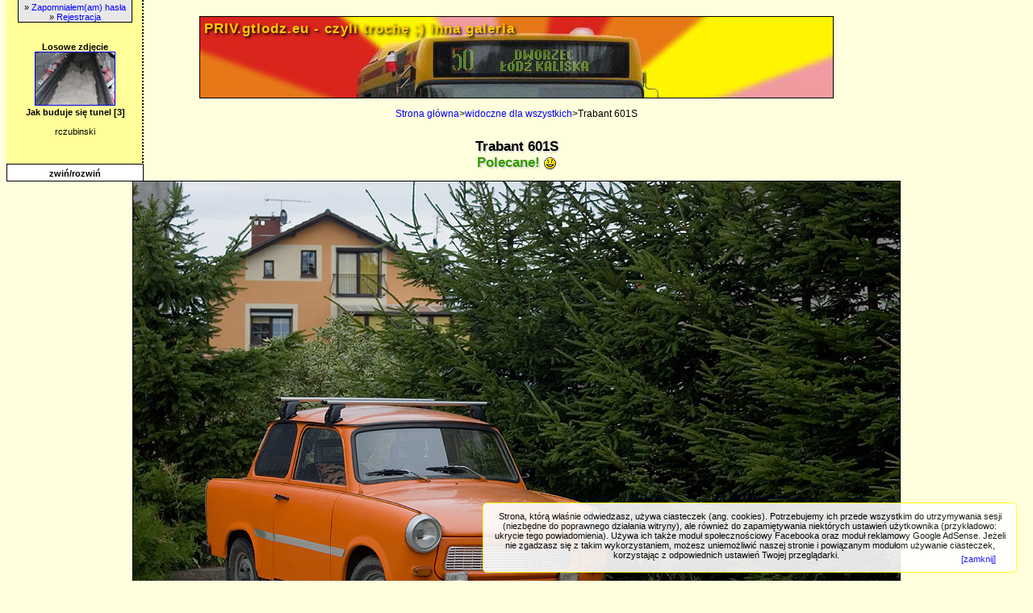

--- FILE ---
content_type: text/html;charset=utf-8
request_url: https://priv.gtlodz.eu/img-trabant_601s,20700.html?
body_size: 4928
content:
<!DOCTYPE HTML>
<html dir="ltr" lang="pl">
<head>
	<title>Trabant 601S - PRIV.gtlodz.eu - czyli trochę ;) inna galeria</title>
	<meta http-equiv="Content-Type" content="text/html; charset=utf-8">
	<meta name="description" content="priv.gtlodz.eu - galeria zdjęć"> 
	<meta name="keywords" content="Łódź, tramwaj, tramwaje, autobus, autobusy, pociąg, pociągi, kolej, koleje, lokomotywa, lokomotywy, wagony, wagon, tory, szyny, tablice, wypadki, zdjęcia, fotki, zdjęcie, fota, galeria, tabor, MPK, PKS, MKT, TP, KORO, MARKAB, MZK, komunikacja,Ikarus, Jelcz, Solaris, Konstal, Cityrunner, Man, Mercedes, Volvo, Pesa, Ukalo, Człuch&oacute;w, JerzegozDąbrowy, trabant, 601S, GCH08498">
	<link rel="search" href="./templates/priv/opensearch.xml" 
      type="application/opensearchdescription+xml" 
      title="gtlodz.eu">
	<link rel="stylesheet" href="./templates/priv/style.css?201512232220">
	<link rel="shortcut icon" href="/favicon.ico" type="image/x-icon">
    <meta property="og:image" content="http://priv.gtlodz.eu/data/media/157/dsc_4552.jpg"/>	<script src="./templates/priv/utils.js" type="text/javascript"></script>
    <script src="./templates/priv/jquery.js" type="text/javascript"></script>
    <script src="./templates/priv/jquery.ba-hashchange.js" type="text/javascript"></script>
    <script type="text/javascript">
	$(window).hashchange( function(){load_hl();});
	$(document).ready(function() {load_hl();});
	</script>
    <!--[if lt IE 9]>
	<script src="http://html5shiv.googlecode.com/svn/trunk/html5.js"></script>
	<![endif]-->
	
	<!-- (C) 2004 stat.pl - ver 1.0 / 11 --><script type="text/javascript"><!--document.writeln('<'+'scr'+'ipt type="text/javascript" src="https://home.hit.stat24.com/_'+(new Date()).getTime()+'/script.js?id=pyNAh.dbz_hPsHrMKotxDGaG.qfZBMe3XjCJlZm2Isv.d7"></'+'scr'+'ipt>');//--></script> 
	</head>

<body>
  <div class="main">
  <!---->
	<nav class="leftpanel">
	  <img src="./templates/priv/page_images/morda.png" alt="priv mordka">
      <br>
	  <form method="post" action="./search.html"><div style="display: none;"><input type="hidden" name="__csrf" value="3e2d53826d6931d330f744e3f42c098a" /></div>
      	<fieldset>
			<input type="text" name="search_keywords" size="15" class="searchinput"><br>
    	    <input type="submit" value="Szukaj" class="button" name="submit"><br>
	        <a href="./search.html" class="smalltext">Wyszukiwanie zaawansowane</a><br>
        </fieldset>
      </form>
      <br>
      <div class="leftpanel_ramka">
<form action="./login.php" method="post"><div style="display: none;"><input type="hidden" name="__csrf" value="3e2d53826d6931d330f744e3f42c098a" /></div><fieldset>
        Nazwa użytkownika:<br>
        <input type="text" size="8" name="user_name" class="logininput">
        <br>
        Hasło:<br>
        <input type="password" size="8" name="user_password" class="logininput">
        <br>
		<input type="checkbox" name="auto_login" value="1"><span class="smalltext">Zapamiętać logowanie?</span>
        <br><br>
       <input type="submit" value="Zaloguj się" class="button"></fieldset>
      </form>
      &raquo; <a href="./member-lostpassword.html">Zapomniałem(am) hasła</a><br>
      &raquo; <a href="./register.php">Rejestracja</a>
</div>      <br>
	  
      <br>
        <b>Losowe zdjęcie</b><br>
        <a href="./img-jak_buduje_sie_tunel_3,36813.html"><img src="./data/thumbnails/157/IMG_6333p.jpg" style="border: 1px solid; width: 98px; height: 65px;" alt="Jak buduje się tunel [3]" title="Jak buduje się tunel [3]" /></a><br><b>Jak buduje się tunel [3]</b><br>
<br>rczubinski<br>
            <br>
      	  <b></b>
    </nav>
	<article class="mainpanel">
	  <br>
	  <div id="gt_logo"><a href="./">PRIV.gtlodz.eu - czyli trochę ;) inna galeria</a></div>
      <br>
      <div class="clickstream"><a href="./" class="clickstream">Strona główna</a>&gt;<a href="./acl-widoczne_dla_wszystkich,157.html" class="clickstream">widoczne dla wszystkich</a>&gt;Trabant 601S</div>
      <br>
      <!--adsense start-->
<div class="inside_frame" style="border: none;" id="main_adsense">
	<div style="text-align: center;">


	</div>
</div>
<br>
<!--adsense end-->
<script type="text/javascript">
    function ustawCookie(nazwa, wartosc) {
        var expire = new Date();
		expire.setMonth(expire.getMonth()+6);
		document.cookie = nazwa + "=" + escape(wartosc) + ((expire==null)?"" : ("; expires=" + expire.toGMTString())) + "; SameSite=Strict";
	}
	
	function pobierzCookie(nazwa) { //1
    	if (document.cookie!="") { //2
		    var toCookie=document.cookie.split("; ");  //3
        	for (i=0; i<toCookie.length; i++) { //4
    	        var nazwaCookie=toCookie[i].split("=")[0]; //5
	            var wartoscCookie=toCookie[i].split("=")[1]; //6
            	if (nazwaCookie==nazwa) return unescape(wartoscCookie) //7
        	}
    	}
	}
	
	$(function(){

 	$("#main_adsense").css("display","none");
	$("#main_adsense").html("");
	
	$(".leftpanel").html("<div class=\"zwin\">zwiń</div>"+$(".leftpanel").html()+"<br><div class=\"rozwin\">zwiń/rozwiń</div>");
    $(".leftpanel").css({
		top: "-"+($(".leftpanel").height() - 20)+"px",
		"background-image": "url(./templates/priv/page_images/leftpanel.png)",
		zIndex: "999",
		float: "none",
		position: "absolute",
	});
 	$(".main").css({
		background: "transparent",
		border: "none",
		width: "100%"
	});
	$(".mainpanel").css({
		width: "100%",
		paddingLeft: "0",
		paddingRight: "0",
		float: "none"
	});
	$(".inside_frame").each(function(){
		$(this).css("width","800px");
	});
	$("div.inside_frame > div").each(function(){
		$(this).css("width","800px");
	});
	$("h1.frame_header").each(function(){
		$(this).css("width","740px");
	});
	var pasekRozwiniety = parseInt(pobierzCookie('pasek_rozwiniety'));
	if (pasekRozwiniety) {
		$(".leftpanel").animate({top: "0px"}, 0, function () {
			$(".leftpanel").addClass("pasek_on");
			pasekRozwiniety = true;
			ustawCookie("pasek_rozwiniety", "1");
		});	
	}
	
	$(".rozwin, .zwin").each(function(){
		$(this).click(function(){
		    if (!pasekRozwiniety) {
				$(".leftpanel").animate({top: "0px"}, 1000, function () {
					$(".leftpanel").addClass("pasek_on");
					pasekRozwiniety = true;
					ustawCookie("pasek_rozwiniety", "1");
				});
			} else {
	    		$(".leftpanel").removeClass("pasek_on");
				pasekRozwiniety = false;
				ustawCookie("pasek_rozwiniety", "0");
				$(".leftpanel").animate({top: "-"+($(".leftpanel").height() - 20)+"px"}, 1000);   
	 	 	}
		});
	});	
});
</script>
<div>
  <div class="title">Trabant 601S<div class="image_state"><span class="image_good">Polecane!</span></div></div>
  </div>
<br>
<div id="gt_foto">
  <!-- Template file for JPG Files -->

<img src="./data/media/157/dsc_4552.jpg" style="border: 1px solid;" alt="Trabant 601S"><br>

  
     </div>

<div class="new" align="center"><b>© <a href="./member-showprofile,243.html">Kocewicz</a> - wszelkie prawa zastrzeżone. </b></div>

<div class="center">
  </div>

<div class="center">
	</div>

<div class="inside_frame">
<div class="row3">
  <table border="0" width="800" class="table">
  <tr>
  <td width="34%" align="left" valign="middle">
    <b>Poprzednie zdjęcie:</b><br>
  <a href="./img-ja,20702.html">Ja?</a> <!-- <br><br><a href="./img-ja,20702.html"><img src="./data/thumbnails/157/dsc_4511.jpg" border="0"></a> -->
    </td>
  <td width="33%" align="center" valign="middle">
  <img src="./templates/priv/images/lightbox_off.gif" style="border:none;" alt="album" />&nbsp;&nbsp;<img src="./templates/priv/images/postcard_off.gif" style="border: none;" alt="postcard_off" /> 
  </td>
  <td width="33%" align="right" valign="middle">
  <b>Następne zdjęcie:</b><br>
  <a href="./img-stacja_silno_tu_stacja_silno,20680.html">Stacja Silno, tu stacja Silno</a> <!-- <br><br><a href="./img-stacja_silno_tu_stacja_silno,20680.html"><img src="./data/thumbnails/157/dsc_4116.jpg" border="0"></a> -->
    </td>
  </tr>
  </table>
</div>
</div>

<div align="center">		
  </div>

<div class="inside_frame" style="border: none; text-align: center;">
  <!--adsense-->
  <script type="text/javascript"><!--
  google_ad_client = "pub-6048670135609311";
  google_ad_width = 728;
  google_ad_height = 90;
  google_ad_format = "728x90_as";
  google_ad_type = "text_image";
  //2007-07-31: details
  google_ad_channel = "8236410854";
  google_color_border = "336699";
  google_color_bg = "FFFFFF";
  google_color_link = "0000FF";
  google_color_text = "000000";
  google_color_url = "008000";
  google_ui_features = "rc:10";
  //-->
  </script>
  <script type="text/javascript"
    src="http://pagead2.googlesyndication.com/pagead/show_ads.js">
  </script>
<!--adsense end-->
</div>


<div class="inside_frame">
	<h1 class="frame_header elipsa">Trabant 601S</h1>
	<div>
	    <table class="imageinfo" cellspacing="0" cellpadding="0">
			<tr>
				<td class="row1 imageinfo_titles">Opis:</td>
				<td class="row1">27 lipca 2010, Człuchów, tereny dawnej stacji CPN przy ul. Jerzego z Dąbrowy.</td>
			</tr>
			<tr>
				<td class="row2 imageinfo_titles">Autor zdjęcia:</td>
				<td class="row2"><a href="./member-showprofile,243.html">Kocewicz</a></td>
			</tr>
			<tr>
				<td class="row1 imageinfo_titles">Słowa kluczowe:</td>
				<td class="row1"><a href="./keyword-Cz%C5%82uch%C3%B3w">Człuchów</a>, <a href="./keyword-JerzegozD%C4%85browy">JerzegozDąbrowy</a>, <a href="./keyword-trabant">trabant</a>, <a href="./keyword-601S">601S</a>, <a href="./keyword-GCH08498">GCH08498</a></td>
			</tr>
            <tr>
				<td class="row2 imageinfo_titles">Kategorie:</td>
				<td class="row2"><a href="./category-motoryzacja,33">motoryzacja</a></td>
			</tr>
			<tr>
				<td class="row1 imageinfo_titles">Dostępność:</td>
				<td class="row1"><a href="./acl-widoczne_dla_wszystkich,157.html">widoczne dla wszystkich</a></td>
			</tr>
			<tr>
				<td class="row2 imageinfo_titles">Data:</td>
				<td class="row2">19.11.2010 20:03</td>
			</tr>
			<tr>
				<td class="row1 imageinfo_titles">Wyświetleń:</td>
				<td class="row1">1684</td>
			</tr>
			<tr>
				<td class="row2 imageinfo_titles">Data wykonania zdjęcia:</td>
				<td class="row2"><a href="search.html?ts=1280188803">27 lipca 2010</a></td>
			</tr>
			                        			<tr>
                <td class="row1 imageinfo_titles">Rozmiar pliku:</td>
				<td class="row1">276.6&nbsp;KB</td>
			</tr>
            		</table>
	</div>
</div>

  
      
 
<div class="inside_frame">
	<h1 class="frame_header">EXIF:</h1>
	<div>
	    <table class="imageinfo" cellspacing="0" cellpadding="0">
			<tr> 
  <td valign="top" class="row1"><b>Model:</b></td>
  <td valign="top" class="row1">NIKON D40</td>
</tr><tr> 
  <td valign="top" class="row2"><b>Producent:</b></td>
  <td valign="top" class="row2">NIKON CORPORATION</td>
</tr><tr> 
  <td valign="top" class="row1"><b>Długość ogniskowej (dla klatki 35mm):</b></td>
  <td valign="top" class="row1">105mm</td>
</tr><tr> 
  <td valign="top" class="row2"><b>Długość ogniskowej:</b></td>
  <td valign="top" class="row2">70mm</td>
</tr><tr> 
  <td valign="top" class="row1"><b>Wartość przysłony:</b></td>
  <td valign="top" class="row1">f/5.6</td>
</tr><tr> 
  <td valign="top" class="row2"><b>Czas ekspozycji:</b></td>
  <td valign="top" class="row2">1/160 sek.</td>
</tr><tr> 
  <td valign="top" class="row1"><b>Tryb naświetlania:</b></td>
  <td valign="top" class="row1">Ręczny</td>
</tr><tr> 
  <td valign="top" class="row2"><b>Data utworzenia:</b></td>
  <td valign="top" class="row2">27.07.2010 14:59:43</td>
</tr>		</table>
	</div>
</div>
<br>
<div class="inside_frame" style="border: none; text-align: center;">			
<!--google start-->
<script type="text/javascript"><!--
google_ad_client = "pub-6048670135609311";
google_ad_width = 728;
google_ad_height = 15;
google_ad_format = "728x15_0ads_al_s";
//2007-08-01: links details
google_ad_channel = "0218338763";
google_color_border = "336699";
google_color_bg = "e8e8e8";
google_color_link = "0000FF";
google_color_text = "000000";
google_color_url = "008000";
//-->
</script>
<script type="text/javascript"
  src="http://pagead2.googlesyndication.com/pagead/show_ads.js">
</script>
<!--google end-->
</div>


<textarea id="holdtext" style="display:none;"></textarea>
<script language="javascript" type="text/javascript">

</script>

﻿</article>
<br style="clear:both">
</div><br>
<a href="/img-trabant_601s,20700.html?zmien">[Przełącz na mobilną wersję tej strony]</a><br><br>
<!-- 4images Copyright Start -->
&copy; 2025 Ukalo &amp; Pewusoft. Napędzane piwem i <strong>4images</strong> 1.10 Copyright &copy; 2002-2025 <a href="http://www.4homepages.de" onclick="window.open(this.href); return false;">4homepages.de</a><br />
  Strona zawiera poprawny <a href="http://validator.w3.org/check?uri=referer">XHTML</a> oraz śladowe ilości orzechów laskowych.<!-- 4images Copyright End -->
<script type="text/javascript">
<!--

function getCookie(Name) { 
var re=new RegExp(Name+"=[^;]+", "i"); //construct RE to search for target name/value pair
if (document.cookie.match(re)) //if cookie found
return document.cookie.match(re)[0].split("=")[1]; //return its value
return null;
}

function setCookie(name, value, days) {
var expireDate = new Date();
//set "expstring" to either future or past date, to set or delete cookie, respectively
var expstring=(typeof days!="undefined")? expireDate.setDate(expireDate.getDate()+parseInt(days)) : expireDate.setDate(expireDate.getDate()-5);
document.cookie = name+"="+value+"; expires="+expireDate.toGMTString()+"; path=/; SameSite=Strict";
}


	if (getCookie('4images_cookiebullshit') != '1')
		document.write('<div class="cookies-bullshit">Strona, którą właśnie odwiedzasz, używa ciasteczek (ang. cookies). Potrzebujemy ich przede wszystkim do utrzymywania sesji (niezbędne do poprawnego działania witryny), ale również do zapamiętywania niektórych ustawień użytkownika (przykładowo: ukrycie tego powiadomienia). Używa ich także moduł społecznościowy Facebooka oraz moduł reklamowy Google AdSense. Jeżeli nie zgadzasz się z takim wykorzystaniem, możesz uniemożliwić naszej stronie i powiązanym modułom używanie ciasteczek, korzystając z odpowiednich ustawień Twojej przeglądarki.<a href="#" onclick="setCookie(\'4images_cookiebullshit\', \'1\', 31); this.parentNode.style.display=\'none\'; return false;" class="close">[zamknij]</a> </div>');
	else
		setCookie('4images_cookiebullshit', '1', 31);
-->
</script>
</body>
</html>

--- FILE ---
content_type: text/css
request_url: https://priv.gtlodz.eu/templates/priv/style.css?201512232220
body_size: 2697
content:
body {
  color: #000000;
  font-size: 0.7em;
  /*background-color: #FFFFDD;*/
  background: #ffffdd;
  text-align: center;
  font-family: Tahoma, Verdana, Arial, Helvetica, sans-serif;
 }

 
/* All Links */
a:link    { text-decoration: none; color : #0000FF; background-color: #;
}
a:active  { text-decoration: none; color : #000000; background-color: #;
}
a:visited { text-decoration: none; color : #000099; background-color: #;
}
a:hover   { text-decoration: overline underline; color: #000000; background-color: #CCCCCC;
}

.cookies-bullshit {
	position: fixed;
	right: 20px;
	bottom: 10px;
	-webkit-border-radius: 5px;
	-moz-border-radius: 5px;
	border-radius: 5px;
	background: #fff;
	border: 1px solid yellow;
	padding: 10px; 
	font-size: 11px;
	width: 50%;
	opacity: 0.9;
}

.cookies-bullshit a.close {
	float: right;
	margin: 5px 15px 0 0;
}

a.maincat.tagcloud {
	display: inline-block;
	margin: 2px;
	padding: 3px;
	background: rgba(255,255,0,0.1) !important;
}

div.tagcloud {
	text-align: justify;
	text-align-last: justify;
}

div.tagcloud:after {
	content: "";
	display: inline-block;
	width: 100%;
}

/*--Obrazki na głównej----------------------------------------------------*/

.imagerow1 {
  background-color: #E5E5E5;
  color: #333333;
  width: 100%;
}

.imagerow2 {
  background-color: #EFEFEF;
  color: #333333;
  width: 100%;
}

.imagecell { /*-- styl dla jednej komórki ze zdjęciem --*/
	margin: 0; 
	padding: 7px;
	border: none;
	float: left;
	text-align: center;
	  -webkit-hyphens: auto;
  -moz-hyphens: auto;
  -ms-hyphens: auto;
  hyphens: auto;
}

/* style dla ramek wewnątrz */
div.inside_frame {
	width: 760px;
	padding: 0;
	margin: 0 auto;
	border: none;
	margin-top: 15px;
	border: 1px solid black;
	clear: both;
}

div.inside_frame > div {
	padding: 0;
	margin: 0;
	width: 760px;
}

.row1 {
  background-color: #EFEFEF;
  color: #333333;
}

.row2 {
  background-color: #FFFFFF;
  color: #333333;
}

.row3 {
  background-color: #DFDFDF;
  color: #333333;
}

h1.frame_header {
	height: 18px;
	padding: 0;
	margin: 0;
	padding-left: 50px;
	padding-right: 10px;
	padding-top: 5px;
	width: 700px;
	background: url(page_images/head_sport.png) #E8E8E8 top left no-repeat;
	color: #000;
	font-size: 11px;
	font-weight: bold;
}

/* komentarze na głównej */
.comment_img {
	padding: 5px;
	text-align: center;
}

.comment_text {
	padding: 5px;
}


#gt_logo {
	display: block;
	width: 784px;
	height: 100px;	
	padding: 0;
	background-image: url(page_images/ppindzisiat.jpg?201403122019);
	border: 1px solid #000000;
	text-align: left;
	margin: 0 auto;
}

#gt_logo a {
    padding: 5px;
	margin: 0;
	display: block;
	color: #FFCC00;
	font-weight: bold;
	font-family: Lucida, Tahoma, Verdana, Arial, Helvetica, sans-serif;
	letter-spacing: 1px;
	font-size: 1.5em;
	width: 774px;
	height: 90px;
    text-shadow: 0.1em 0.1em 0.2em black;
	border: 0;
	text-decoration: none !important;
	background: none !important;	
}

.site_name {
/*  color: #1e781e;*/
  color: #FFCC00;
  letter-spacing: 2 px;
  font-size: 1.5em;
  font-weight: heavy;
  font-family: Lucida, Tahoma, Verdana, Arial, Helvetica, sans-serif;
}

.image_blocked {
	color: red;
}
.image_good {
	color: #390;
	background: url(images/icon_smile.gif) no-repeat right;
	padding-right: 20px; 
	padding-bottom: 2px;
}

.main {
  width: 980px;
  margin-left: auto;
  margin-right: auto;
  border: 2px solid #000000; 
  text-align: left;
  padding: 0;
  background: url(page_images/leftpanel.png) #fff top left repeat-y;
}

.leftpanel {
	width: 170px;
	text-align: center;
	float: left;
	margin: 0;
	padding: 0;
}

.mainpanel {
	float: left;
	margin: 0;
	padding: 0 20px;
	width: 770px;
}

.center {
	text-align: center;		
}

p.center {
	margin: 0;
}

.leftpanel_ramka {
  border: 1px solid rgb(0,0,0);
  background-color: #e8e8e8;
  margin: 0 auto;
  width: 140px;
}

a.links {
	font-weight: bold;	
}


hr {
  height: 1px;
  color: #000000;
  background-color: #ffffff;
}

ul, li, p, td {
  color: #000000;
  font-size: 11px;
  font-family: Tahoma, Verdana, Arial, Helvetica, sans-serif;
}

.head1 {
  color: #FF0000;
  font-size: 11px;
  background-image: url(page_images/head1.gif);
  font-family: Tahoma, Verdana, Arial, Helvetica, sans-serif;
}

.small {
  font-size: 0.7em;
}
.head2 {
  color: #FFAA00;
  font-size: 16px;
  font-family: Tahoma, Verdana, Arial, Helvetica, sans-serif;
}

.title {
  font-family: Arial,Helvetica,sans-serif;
  font-size: 13px;
  font-weight: bold;
}

.clickstream {
  font-family: Tahoma,Verdana,Arial,Helvetica,sans-serif;
  font-size: 12px;
  text-align: center;
}
.clickstream a:link    { text-decoration: none; 
}
.clickstream a:active  { text-decoration: none; 
}
.clickstream a:visited { text-decoration: none;
}
.clickstream a:hover   { text-decoration: overline underline; background-color: #CCCCCC;
}

.smalltext {
  font-family: Tahoma,Verdana,Arial,Helvetica,sans-serif;
  font-size: 10px;
  font-weight: normal;
}

.marktext {
  color: #FF0000;
  background-color: #ffffff;
}

.new {
  font-family: Tahoma,Verdana,Arial,Helvetica,sans-serif;
  font-size: 10px;
  color: #0000FF;
  vertical-align: super;
  font-weight: normal !important;
  position: relative;
  left: 3px;
}

.logininput {
  font-family: Verdana,Arial, Helvetica, sans-serif;
  border: 1px solid rgb(0,0,0);
  color: #000000;
  font-size: 11px;
  font-weight: bold;
  width: 100px;
}

.searchinput {
  background-color: #e8e8e8;
  font-family: Tahoma,Verdana,Arial,Helvetica,sans-serif;
  color: #0f5475;
  font-size: 11px;
  WIDTH: 130px;
}

.textarea {
  background-color: #e8e8e8;
  font-family: Tahoma,Verdana,Arial,Helvetica,sans-serif;
  color: #0f5475;
  font-size: 11px;
  width: 230px;
}

.input {
  font-family: Tahoma,Verdana,Arial,Helvetica,sans-serif;
  background-color: #e8e8e8;
  color: #0f5475;
  font-size: 11px;
  width: 230px;
}

.select {
  font-family: Tahoma,Verdana,Arial,Helvetica,sans-serif;
  color: #0f5475;
  font-size: 11px;
}

.setperpageselect {
  font-family: Tahoma,Verdana,Arial,Helvetica,sans-serif;
  color: #0f5475;
  font-size: 11px;
}

.categoryselect {
  font-family: Tahoma,Verdana,Arial,Helvetica,sans-serif;
  color: #0f5475;
  font-size: 11px;
}

.dropdownmarker {
  font-family: Tahoma,Verdana,Arial,Helvetica,sans-serif;
  background-color: #EEEEEE;
  color: #136c99;
  font-size: 11px;
}

.button {
  font-family: Verdana,Arial, Helvetica, sans-serif;
  border: 1px solid rgb(0,0,0);
  color: #000000;
  font-size: 11px;
  font-weight: bold;
}

/*--Categories------------------------------------------------*/
.catbgcolor {
  background-color: #;
}

.maincat {
  color: #6784d4;
  font-family: Tahoma,Verdana,Arial,Helvetica,sans-serif;
  font-size: 11px;
  font-weight: bold;
}

.subcat {
  font-family: Tahoma,Verdana,Arial,Helvetica,sans-serif;
  font-size: 10px;
  font-weight: bold;
}

/*--Comments--------------------------------------------------*/
.commentspacerrow {
  background-color: #d1d1d1;
  color: #000000;
}

.commenttextarea {
  font-family: Tahoma,Verdana,Arial,Helvetica,sans-serif;
  background-color: #e8e8e8;
  color: #0f5475;
  font-size: 11px;
  width: 270px;
}

.commentinput {
  font-family: Tahoma,Verdana,Arial,Helvetica,sans-serif;
  background-color: #e8e8e8;
  color: #0f5475;
  font-size: 11px;
  width: 270px;
}

.gt_comment_row {
overflow: hidden;
border: 1px dotted black;
padding: 5px;
margin: 5px;
clear: both;
background-color: #ffffff;
}

.gt_comment_text {
text-align: left;
}

.gt_comment_admin {
text-align: right;
font-weight: bold;
font-size: 0.7em;
}


.gt_comment_author {
background-color: #CCCCCC;
padding: 2px;
font-weight: bold;
text-align: left;
}

.gt_comment_votes {
	float: right;
	color: green;	
}

.gt_comment_votes a {
	color: green;	
}

.gt_comment_votes a img {
	border: none;
}

.gt_comment_votes fieldset, .gt_comment_votes form {
	display: inline;	
	margin: 0;
	padding: 0;
}

.gt_comment_votes input {
	background: none;
	border: none;
	display: inline;
	padding: 0;
	margin: 0;
	font-size: 1em;
	font-weight: bold;
	font-family: Tahoma,Verdana,Arial,Helvetica,sans-serif;
	color: #00f;
	cursor: pointer;
}

.gt_comment_votes input.minusone {
	color: #f00;
}

.gt_comment_votes input:hover {
	text-decoration: underline overline;
	color: #000;
	background-color: #ccc;
}

.msg {
  color: red;
  font-size: 2em;
  text-align: center;
}

#gt_zawartosc {
position: relative;
width: 100%;
margin-left: auto;
margin-right: auto;
background-color: #FF1100;
}


.gt_segment {
  position: relative;
  float: center;
  border: 2px solid #000000;
}
#blok_komentarzy {
width: 800px;
margin-left: auto;
margin-right: auto;
float: center;
border: 1px solid black;
}

#gt_foto {
text-align: center;
}

#gt_logo a { color:#FFCC00; }
#gt_logo a:hover { color:#FFCC00; }

.site_name {
/*  color: #1e781e;*/
  color: #FFCC00;
  letter-spacing: 2 px;
  font-size: 1.5em;
  font-weight: heavy;
  font-family: Lucida, Tahoma, Verdana, Arial, Helvetica, sans-serif;
}

.title {
  text-shadow: 0.1em 0.1em #DDDDDD;
  color: black;
  font-size: 1.5em;
  text-align: center;
  font-family: Lucida, Tahoma, Verdana, Arial, Helvetica, sans-serif;
  font-weight: bold;
}

.rozwin {
	width: 158px;
	height: 10px;
	border: 1px solid black;
	background-color: white;
	text-align: center;
	padding: 5px;
	margin-top: 10px;
	font-weight: bold;
	cursor: pointer;
}

.zwin {
	width: 158px;
	height: 10px;
	border: 1px solid black;
	background-color: white;
	text-align: center;
	padding: 5px;
	margin: 0;
	font-weight: bold;
	cursor: pointer;
}

.imageinfo {
	width: 100%;
	margin: 0;
	padding: 0;
	border: none;
}

.imageinfo td {
	padding: 5px;
	vertical-align: top;
}

.imageinfo_titles {
	width: 150px;
	font-weight: bold;
}

/* +++++++++++++++++ DODAWANIE WOZÓW ++++++++++++++++++ */
.plus {
	cursor: pointer;
	border: none;
	opacity: 0.5;
	width: 22px;
	height: 22px;
	background: url(images/plus.png) no-repeat top left;
}
.minus {
	cursor: pointer;
	border: none;
	opacity: 0.5;
	width: 16px;
	height: 17px;
	float: left;
	margin-left: 5px;
	background: url(images/minus.png) no-repeat top left;
}
.plus:hover, .minus:hover {
	opacity: 1;	
}
.wozyselect {
	float: left;	
}
/* +++++++++++++++++ DODAWANIE WOZÓW END ++++++++++++++++++ */

#votes_list {
	overflow: auto;
	background: #FFC;
	padding: 5px 10px 10px 10px;
	border: 1px solid #333;
	color: black;
	cursor: pointer;
	position:absolute;
	text-align: left;
	opacity: 0.95;
}

#votes_list div {
	font-weight: bold;
	margin: 0 0 5px 0;
	text-align: center;
}

.pasek_on {top: 0px !important;}

/* wsparcie dla html5 dla starszych przeglądarek */
header, section, footer, aside, nav, article, figure {
	display: block;
}

fieldset {
	border: none;	
}

.best_comment_frame {
	border: none !important;
	width: 400px !important;
	margin: 10px 0 !important;
	clear: none !important;
}
.best_comment_text {
	text-align: left;
	padding: 10px 20px !important;
	width: auto !important;
	font-style: italic;
	font-size: 1.1em;
	background: url(images/quote.png) no-repeat top left;
        -webkit-line-clamp: 20;
        -webkit-box-orient: vertical;
        overflow: hidden;
        text-overflow: ellipsis; 
        max-height: 200px;
}
.best_comment_text a {
	color: #000 !important;
}
.best_comment_text a:hover {
	text-decoration: underline !important;
	background: none !important;
}
.best_comment_user {
	text-align: right;
	font-weight: bold;
	width: auto !important;
}

.best_comment_header {
	font-weight: bold;
	padding-bottom: 5px !important;
	width: auto !important;	
}

.best_photo_frame {
	border: none !important;
	width: 340px !important;
	margin: 10px 0 !important;
	float: right;
 	clear: none !important;
}

.paging, .pagingon {
	margin: 5px;
}

#keyword_help {
	overflow: auto;
	background: #FFC;
	padding: 5px;
	border: 1px solid #333;
	color: black;
	cursor: pointer;
	position:absolute;
	text-align: left;
	opacity: 0.95;
}

.delete_ocena_img {
	margin-right: 5px;
	vertical-align: middle;
	border: none;	
}


#deko_lampki {
    background: none repeat scroll 0 0 transparent !important;
    border: medium none;
    margin-left: 142px;
    margin-top: -300px;
    position: relative;
    top: 191px;
    z-index: 100;
}

#deko_czapa {
    background: none repeat scroll 0 0 transparent !important;
    border: medium none;
    margin-left: -25px;
	position: relative;
	margin-top: -190px;
	left: -199px;
	top: 122px;
    z-index: 100;
}

/*
#deko_snieg {
	position: absolute;
	bottom: 0;
	left: 0;
	width: 100%;
	background:url(images/snow_bottom.png) repeat-x center bottom;
	height: 37px;	
}

body > #deko_snieg {
  position: fixed;
}

img.deko_choinka {
	position: absolute;
	bottom: 0;
	left: 50%;
	margin-left: -710px;
	z-index: -10;
}

body > img.deko_choinka {
  position: fixed;
}*/

* html img.obrazek_w_komentarzach{ 
   height: expression( this.scrollHeight > 49 ? "50px" : "auto" );
}
img.obrazek_w_komentarzach {
   max-height: 50px;
   border: none;
   vertical-align: middle;
}

a.obrazek_w_komentarzach:hover {
	background: none !important;
}

.newsowy_banerek {
	border: 1px solid black;
	max-width: 90%;	
}

--- FILE ---
content_type: text/javascript
request_url: https://priv.gtlodz.eu/templates/priv/utils.js
body_size: 2518
content:
/*

	Różne skrypty dla 4images
	(c) 2011 by pewusoft i 4images

*/
	
function opt_search (needle, haystack) {
    var key = '';
	var string = '';
 
    for (key in haystack) {
        if (typeof haystack[key].text != "undefined" && haystack[key].text.toString().toLowerCase().indexOf(needle.toLowerCase()) != -1 && haystack[key].value.toString() != "0") {
			return key;
        }
    }
 
    return false;
} 
	
function trim(str) {
	var	str = str.replace(/^\s\s*/, ''),
		ws = /\s/,
		i = str.length;
	while (ws.test(str.charAt(--i)));
	return str.slice(0, i + 1);
}
	
function add_woz(id) {
	el = document.getElementById(id);
	window.wozyselectcount = window.wozyselectcount + 1;
	
	var calutkidiv;
	calutkidiv = document.createElement('div');
	calutkidiv.id = 'wozydiv'+window.wozyselectcount;
	
	var nowyselect;
	nowyselect = document.createElement('select');
	nowyselect.id = 'wozyselect'+window.wozyselectcount;
	nowyselect.setAttribute('onchange', 'if (this.options[this.selectedIndex].value==0) {this.selectedIndex = this.selectedIndex+1};');
	nowyselect.setAttribute('class', 'categoryselect wozyselect input');
	nowyselect.name = 'image_wozy[]';
	
	minusbutton = document.createElement('div');
	minusbutton.id = 'wozyminus'+window.wozyselectcount;
	minusbutton.setAttribute('class', 'minus');
	minusbutton.setAttribute('onclick', 'del_woz(\''+id+'\', '+window.wozyselectcount+');');	
	
	var xmlhttp;
	if (window.XMLHttpRequest) {
		xmlhttp=new XMLHttpRequest();
	} else if (window.ActiveXObject) {
		xmlhttp=new ActiveXObject("Microsoft.XMLHTTP");
	}
	xmlhttp.onreadystatechange=function() {
		if (xmlhttp.readyState==4 && xmlhttp.status==200) {
			
			nowyselect.innerHTML = xmlhttp.responseText;
			var is_ie;
			if (nowyselect.innerHTML.indexOf('<option') == -1) {
				nowyselect = document.createElement('span');	
				nowyselect.innerHTML = '<select name="image_wozy[]" id="wozyselect'+window.wozyselectcount+'" class="categoryselect wozyselect input" onchange="if (this.options[this.selectedIndex].value==0) {this.selectedIndex = this.selectedIndex+1};">'+xmlhttp.responseText+'</select>';
				is_ie = true;
			} else {
				if (nowyselect.options.length >= 2) nowyselect.selectedIndex = 1;
				is_ie = false;
			}
			calutkidiv.appendChild(nowyselect);
			calutkidiv.appendChild(minusbutton);
			
			brboth = document.createElement('br');
			brboth.style.clear = 'both';
			calutkidiv.appendChild(brboth);
			
			sinput = document.createElement('input');
			sinput.name = '';
			sinput.id = 'wozysearch'+window.wozyselectcount;
			sinput.setAttribute('type', 'text');
			sinput.value = 'Szukaj...';
			sinput.setAttribute('onkeyup', 'search_woz('+window.wozyselectcount+', this.value);');
			sinput.setAttribute('onfocus', 'if (this.value==\''+sinput.value+'\') this.value=\'\';');
			sinput.setAttribute('onblur', 'if (this.value==\'\') this.value=\''+sinput.value+'\';');
			sinput.setAttribute('class', 'categoryselect input');
			calutkidiv.appendChild(sinput);
			
			calutkidiv.appendChild(document.createElement('br'));
			calutkidiv.appendChild(document.createElement('br'));
			
			el.appendChild(calutkidiv);
			if (is_ie) {
				if (document.getElementById('wozyselect'+window.wozyselectcount).options.length >= 2) document.getElementById('wozyselect'+window.wozyselectcount).selectedIndex = 1;	
			}
			/*document.getElementById(sinput.id).style.border = 'none';
			document.getElementById(sinput.id).style.width = (document.getElementById(nowyselect.id).offsetWidth).toString()+'px';*/
		}
	}
	xmlhttp.open("GET","data/wozy.html?r="+Math.floor(Math.random()*10001),true);
	xmlhttp.send(null);
}

function search_woz(wozid, text) {
	document.getElementById('wozysearch'+wozid).style.color="";
	if (text.length >= 3) {
		idx = opt_search(text, document.getElementById('wozyselect'+wozid).options);
		if (idx !== false) {
			document.getElementById('wozyselect'+wozid).selectedIndex=idx;
		} else {
			document.getElementById('wozysearch'+wozid).style.color="#ff0000";
		}
	}
}

function del_woz(id, wozid) {
	el = document.getElementById(id);
	el.removeChild(document.getElementById('wozydiv'+wozid));
}

function show_help() {
	var xy = $('#'+window.txa_id).offset();
	var okno;
	if (document.getElementById('keyword_help')) {
		okno = document.getElementById('keyword_help');
		okno.style.display='none';
	} else {
		var txa = document.getElementById(window.txa_id);
		okno = document.createElement('div');
		okno.id = 'keyword_help';
		okno.style.display = 'none';
		okno.style.left = (xy.left+10+txa.offsetWidth).toString()+'px';
		okno.style.top = (xy.top-10).toString()+'px';
		okno.style.height = (txa.offsetHeight).toString()+'px';
		okno.style.width = '150px';
		okno.setAttribute('onclick', 'document.getElementById(\'keyword_help\').style.display=\'none\'; return false;');
		okno.title = 'Kliknij, aby zamknąć';
		document.body.appendChild(okno);
	}
	okno.style.display='block';
	okno.innerHTML='Ładowanie...';
	var xmlhttp;
	if (window.XMLHttpRequest) {
		xmlhttp=new XMLHttpRequest();
	} else {
		xmlhttp=new ActiveXObject("Microsoft.XMLHTTP");
	}
	xmlhttp.onreadystatechange=function() {
		if (xmlhttp.readyState==4 && xmlhttp.status==200) {
			document.getElementById('keyword_help').innerHTML=xmlhttp.responseText;
		} else if (xmlhttp.readyState==4 && xmlhttp.status!=200) {
			document.getElementById('keyword_help').style.display = 'none'; 
		}
	}
	xmlhttp.open("GET","data/keywords_help.html?r="+Math.floor(Math.random()*10001),true);
	xmlhttp.send(null);
}

function show_votes(c_id) {
	var xy = $('#listlink'+c_id).offset();
	var okno;
	if (document.getElementById('votes_list')) {
		okno = document.getElementById('votes_list');
		document.body.removeChild(okno);
	}// else {
		var txa = document.getElementById('listlink'+c_id);
		okno = document.createElement('div');
		okno.id = 'votes_list';
		okno.style.display = 'none';
		okno.style.left = (xy.left-txa.offsetWidth-127).toString()+'px';
		okno.style.top = (xy.top+15).toString()+'px';
		//okno.style.height = (10).toString()+'px';
		okno.style.width = '130px';
		okno.setAttribute('onclick', 'document.getElementById(\'votes_list\').style.display=\'none\'; return false;');
		okno.title = 'Kliknij, aby zamknąć';
		document.body.appendChild(okno);
	//}
	okno.style.display='block';
	okno.innerHTML='Ładowanie...';
	var xmlhttp;
	if (window.XMLHttpRequest) {
		xmlhttp=new XMLHttpRequest();
	} else {
		xmlhttp=new ActiveXObject("Microsoft.XMLHTTP");
	}
	var vlist = document.getElementById('votes_list');
	xmlhttp.onreadystatechange=function() {
		if (xmlhttp.readyState==4 && xmlhttp.status==200) {
			vlist.innerHTML=xmlhttp.responseText;
			if (vlist.offsetHeight > 150) vlist.style.height = "150px";
			
		} else if (xmlhttp.readyState==4 && xmlhttp.status!=200) {
			vlist.style.display = 'none'; 
		}
	}
	xmlhttp.open("GET","./details.php?action=votes_list&vote_comment_id="+c_id,true);
	xmlhttp.send(null);
}

function add_kword(ret) {
	txa = document.getElementById(window.txa_id);
	kwords = trim(txa.value)
	if ((kwords == '') || (kwords == ',')) {
		txa.value = ret;
	} else {
		if (kwords.charAt(kwords.length-1) == ',') {
			txa.value = kwords + ' ' + ret;
		} else {
			txa.value = kwords + ', ' + ret;
		}
	}
}

function returncalendar(y,m,d) {
	if (m < 10) m = '0' + m;
	if (d < 10) d = '0' + d;
	add_kword(y.toString()+m.toString()+d.toString());	
}



function show_utility(utname, txaid) {
	if (txaid) window.txa_id = txaid;
	switch (utname) {
		case 'add_date': add_date(); break;
		case 'keyword_help': show_help(); break;
	}
}

	var captcha_reload_count = 0;
	var captcha_image_url = "{url_captcha_image}";

  function new_captcha_image() {
    if (captcha_image_url.indexOf('?') == -1) {
		  document.getElementById('captcha_image').src= captcha_image_url+'?c='+captcha_reload_count;
		} else {
		  document.getElementById('captcha_image').src= captcha_image_url+'&c='+captcha_reload_count;
		}

    document.getElementById('captcha_input').value="";
    document.getElementById('captcha_input').focus();
    captcha_reload_count++;
  }

	function opendetailwindow(url) {
		if (!url) url = '';
		window.open(url,'detailwindow','toolbar=no,scrollbars=yes,resizable=no,width=680,height=480');
  }
	
	var tout = []; 

	nextObject = function( MyObject ) 
   {
      NextObj = MyObject;
	  do NextObj = NextObj.nextSibling;
      while (NextObj && NextObj.nodeType != 1);
        return NextObj;
   }
	
  function highlightComment(aid) {
	el_a = document.getElementById("comment"+aid);
	if (!el_a) return false;
	trow = el_a.parentNode;
	
	nextrow = trow.parentNode;
	
	var s = "4px solid yellow";
	nextrow.style.outline = s;
	
	if (tout[aid]) clearTimeout(tout[aid]);
	tout[aid] = setTimeout("dehighlight('"+aid+"')", 3000);

  }
  
  function getElementsByClassName(classname, node) {
    if(!node) node = document.getElementsByTagName("body")[0];
    var a = [];
    var re = new RegExp('\\b' + classname + '\\b');
    var els = node.getElementsByTagName("*");
    for(var i=0,j=els.length; i<j; i++)
    if(re.test(els[i].className))a.push(els[i]);
    return a;
  }
  
  function dehighlight(aid) {
	el_a = document.getElementById("comment"+aid);
	if (!el_a) return false;
	trow = el_a.parentNode;
	
	nextrow = trow.parentNode;
	
	var s = "none";
	nextrow.style.outline = s;
	clearTimeout(tout[aid]);
  }
  
  function load_hl() {
	var aid = window.location.hash;
	idx = aid.indexOf("#comment");
	if (idx == -1) return false;
	aid = aid.substr(8,aid.length);
	highlightComment(aid);
  }
 
 function referto(where, what, who) {
	if (!where) return false;
	theform = document.getElementById(where);
	if (!theform) return false;
	if (!theform.comment_text) return false;
	if (!what) return false;
	if (!who) return false;
 
	pagehref = window.location.href.replace(window.location.hash,'');
	linkurl = pagehref.replace(/[\?&]?sid=[0-9a-f]{5,40}/gi,'')+"#comment"+what;
    theform.comment_text.value += "[URL="+linkurl+"]@"+who+"[/URL]: ";
	theform.comment_text.focus();
 }
 
 /*function init() {
	if ("onhashchange" in window) window.onhashchange = load_hl;
	load_hl();
 }*/
 
 function insertOption(t,data){
  var elSel = t;
  if (elSel.options.length > 0) {
    var elOptNew = document.createElement('option');
    elOptNew.text = data;
    elOptNew.value = data;
    var elOptOld = elSel.options[0];  
    try {
      elSel.add(elOptNew, elOptOld); // standards compliant; doesn't work in IE
    }
    catch(ex) {
      elSel.add(elOptNew, 0); // IE only
    }
  }
}